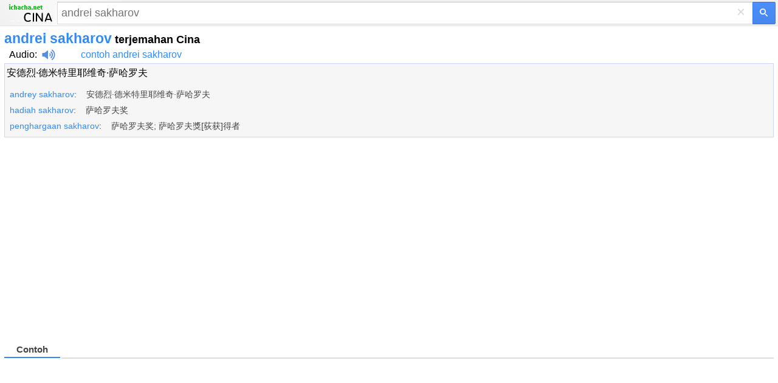

--- FILE ---
content_type: text/html; charset=utf-8
request_url: https://www.google.com/recaptcha/api2/aframe
body_size: 268
content:
<!DOCTYPE HTML><html><head><meta http-equiv="content-type" content="text/html; charset=UTF-8"></head><body><script nonce="j0XqW6tRlb2UvhoDWCyF0A">/** Anti-fraud and anti-abuse applications only. See google.com/recaptcha */ try{var clients={'sodar':'https://pagead2.googlesyndication.com/pagead/sodar?'};window.addEventListener("message",function(a){try{if(a.source===window.parent){var b=JSON.parse(a.data);var c=clients[b['id']];if(c){var d=document.createElement('img');d.src=c+b['params']+'&rc='+(localStorage.getItem("rc::a")?sessionStorage.getItem("rc::b"):"");window.document.body.appendChild(d);sessionStorage.setItem("rc::e",parseInt(sessionStorage.getItem("rc::e")||0)+1);localStorage.setItem("rc::h",'1769763299172');}}}catch(b){}});window.parent.postMessage("_grecaptcha_ready", "*");}catch(b){}</script></body></html>